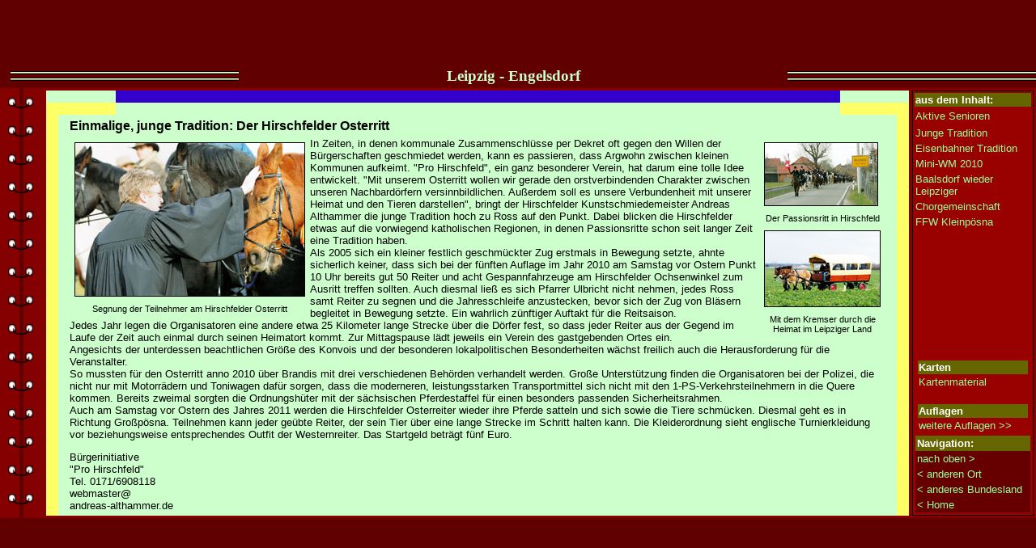

--- FILE ---
content_type: text/html
request_url: http://stadtmagazinverlag.de/orte/engelsdorf11/hirschfelder-osterritt.htm
body_size: 3302
content:

<?PHP
$go=$oeffne.".htm";
echo $oeffne;

?>
<HTML>
<HEAD>
<TITLE>Leipzig - Engelsdorf</TITLE>
<META HTTP-EQUIV="Content-Type" CONTENT="text/html; charset=iso-8859-1">

<link rel="stylesheet" href="style.css">
</HEAD>
<BODY BGCOLOR=#600000 LEFTMARGIN=0 TOPMARGIN=0 MARGINWIDTH=0 MARGINHEIGHT=0>
<table width="100%" border="0" cellspacing="0" cellpadding="0" height="100%" align="center">
  <tr valign="middle" align="center" bgcolor="#600000">
    <td>
      <div align="center">
        <table width="100%" border="0" cellspacing="0" cellpadding="0" height="100%" bgcolor="#7B0000">
          <tr>
            <td colspan="2"  align="left" valign="top" height="30">
              <table width="100%" border="0" cellspacing="0" cellpadding="0">
                <tr>
                  <td bgcolor="#600000" width="1%">&nbsp;</td>
                  <td width="22%" background="../../gross/Bilder/striche.gif">
                    <div align="right"></div>
                  </td>
                  <td bgcolor="#600000" width="53%" height="30">
                    <div align="center" class="Ueberschrift"><a name="top"></a>Leipzig 
                      - Engelsdorf</div>
                  </td>
                  <td background="../../gross/Bilder/striche.gif" width="24%">&nbsp;</td>
                </tr>
              </table>
            </td>
          </tr>
          <tr>
            <td width="54"  align="left" valign="top" background="../../gross/Bilder/klammer.gif"><img src="../../gross/Bilder/klammer.gif" width="54" height="35">
            </td>
            <td  valign="top" align="left" height="100%" bgcolor="#850000">
              <table width="100%" border="0" height="100%">
                <tr>
                  <td align="left" valign="top"> 
                    <table width="100%" border="0" cellspacing="0" cellpadding="0" height="100%">
                      <tr>
                        <td width="8%" bgcolor="#CCFFCC" height="15">&nbsp;</td>
                        <td width="84%" bgcolor="#2c9f42" height="15" class="Tabellenkopf">&nbsp;</td>
                        <td width="8%" bgcolor="#CCFFCC" height="15">&nbsp;</td>
                      </tr>
                      <tr>
                        <td width="8%" bgcolor="#b83732" height="15" class="farbeseite">&nbsp;</td>
                        <td width="84%" bgcolor="#CCFFCC" height="15">&nbsp;</td>
                        <td width="8%" bgcolor="#b83732" height="15" class="farbeseite">&nbsp;</td>
                      </tr>
                      <tr valign="top">
                        <td colspan="3">
                          <table width="100%" border="0" cellspacing="0" cellpadding="0" height="100%">
                            <tr>
                              <td width="15" bgcolor="#b83732" class="farbeseite">&nbsp;</td>
                              <td bgcolor="#CCFFCC" valign="top">
                                <table width="100%" border="0" cellspacing="5" cellpadding="0">
                                  <tr>
                                    <td width="4">&nbsp;</td>
                                    <td valign="top"> 
                                      <p class="KopfText">Einmalige, junge Tradition: 
                                        Der Hirschfelder Osterritt</p>
                                     </td>
                                    <td width="1">&nbsp;</td>
                                  </tr>
                                  <tr>
                                    <td width="4">&nbsp;</td>
                                    <td valign="top" > 
                                      <table width="100" border="0" cellspacing="3" cellpadding="3" align="right">
                                        <tr> 
                                          <td><img src="bilder/Oster2.jpg" width="139" height="77" border="1"></td>
                                        </tr>
                                        <tr>
                                          <td>
                                            <div align="center" class="BildText">Der 
                                              Passionsritt in Hirschfeld</div>
                                          </td>
                                        </tr>
                                        <tr> 
                                          <td><img src="bilder/Oster6.jpg" width="142" height="93" border="1"></td>
                                        </tr>
                                        <tr> 
                                          <td> 
                                            <div align="center" class="BildText">Mit 
                                              dem Kremser durch die Heimat im 
                                              Leipziger Land</div>
                                          </td>
                                        </tr>
                                      </table>
                                      <table width="100" border="0" cellspacing="3" cellpadding="3" align="left">
                                        <tr>
                                          <td><img src="bilder/Oster5.jpg" width="283" height="189" border="1"></td>
                                        </tr>
                                        <tr>
                                          <td class="BildText">
                                            <div align="center">Segnung der Teilnehmer 
                                              am Hirschfelder Osterritt</div>
                                          </td>
                                        </tr>
                                      </table>
                                      In Zeiten, in denen kommunale Zusammenschl&uuml;sse 
                                      per Dekret oft gegen den Willen der B&uuml;rgerschaften 
                                      geschmiedet werden, kann es passieren, dass 
                                      Argwohn zwischen kleinen Kommunen aufkeimt. 
                                      &quot;Pro Hirschfeld&quot;, ein ganz besonderer 
                                      Verein, hat darum eine tolle Idee entwickelt. 
                                      &quot;Mit unserem Osterritt wollen wir gerade 
                                      den orstverbindenden Charakter zwischen 
                                      unseren Nachbard&ouml;rfern versinnbildlichen. 
                                      Au&szlig;erdem soll es unsere Verbundenheit 
                                      mit unserer Heimat und den Tieren darstellen&quot;, 
                                      bringt der Hirschfelder Kunstschmiedemeister 
                                      Andreas Althammer die junge Tradition hoch 
                                      zu Ross auf den Punkt. Dabei blicken die 
                                      Hirschfelder etwas auf die vorwiegend katholischen 
                                      Regionen, in denen Passionsritte schon seit 
                                      langer Zeit eine Tradition haben. <br>
                                      Als 2005 sich ein kleiner festlich geschm&uuml;ckter 
                                      Zug erstmals in Bewegung setzte, ahnte sicherlich 
                                      keiner, dass sich bei der f&uuml;nften Auflage 
                                      im Jahr 2010 am Samstag vor Ostern Punkt 
                                      10 Uhr bereits gut 50 Reiter und acht Gespannfahrzeuge 
                                      am Hirschfelder Ochsenwinkel zum Ausritt 
                                      treffen sollten. Auch diesmal lie&szlig; 
                                      es sich Pfarrer Ulbricht nicht nehmen, jedes 
                                      Ross samt Reiter zu segnen und die Jahresschleife 
                                      anzustecken, bevor sich der Zug von Bl&auml;sern 
                                      begleitet in Bewegung setzte. Ein wahrlich 
                                      z&uuml;nftiger Auftakt f&uuml;r die Reitsaison.<br>
                                      Jedes Jahr legen die Organisatoren eine 
                                      andere etwa 25 Kilometer lange Strecke &uuml;ber 
                                      die D&ouml;rfer fest, so dass jeder Reiter 
                                      aus der Gegend im Laufe der Zeit auch einmal 
                                      durch seinen Heimatort kommt. Zur Mittagspause 
                                      l&auml;dt jeweils ein Verein des gastgebenden 
                                      Ortes ein. <br>
                                      Angesichts der unterdessen beachtlichen 
                                      Gr&ouml;&szlig;e des Konvois und der besonderen 
                                      lokalpolitischen Besonderheiten w&auml;chst 
                                      freilich auch die Herausforderung f&uuml;r 
                                      die Veranstalter.<br>
                                      So mussten f&uuml;r den Osterritt anno 2010 
                                      &uuml;ber Brandis mit drei verschiedenen 
                                      Beh&ouml;rden verhandelt werden. Gro&szlig;e 
                                      Unterst&uuml;tzung finden die Organisatoren 
                                      bei der Polizei, die nicht nur mit Motorr&auml;dern 
                                      und Toniwagen daf&uuml;r sorgen, dass die 
                                      moderneren, leistungsstarken Transportmittel 
                                      sich nicht mit den 1-PS-Verkehrsteilnehmern 
                                      in die Quere kommen. Bereits zweimal sorgten 
                                      die Ordnungsh&uuml;ter mit der s&auml;chsischen 
                                      Pferdestaffel f&uuml;r einen besonders passenden 
                                      Sicherheitsrahmen. <br>
                                      Auch am Samstag vor Ostern des Jahres 2011 
                                      werden die Hirschfelder Osterreiter wieder 
                                      ihre Pferde satteln und sich sowie die Tiere 
                                      schm&uuml;cken. Diesmal geht es in Richtung 
                                      Gro&szlig;p&ouml;sna. Teilnehmen kann jeder 
                                      ge&uuml;bte Reiter, der sein Tier &uuml;ber 
                                      eine lange Strecke im Schritt halten kann. 
                                      Die Kleiderordnung sieht englische Turnierkleidung 
                                      vor beziehungsweise entsprechendes Outfit 
                                      der Westernreiter. Das Startgeld betr&auml;gt 
                                      f&uuml;nf Euro.
                                      <p>B&uuml;rgerinitiative<br>
                                        &quot;Pro Hirschfeld&quot;<br>
                                        Tel. 0171/6908118<br>
                                        webmaster@<br>
                                        andreas-althammer.de</p>
                                      </td>
                                    <td width="1" valign="top"> 
                                      
                                    </td>
                                  </tr>
                                </table>
                              </td>
                              <td width="15" bgcolor="#b83732" class="farbeseite">&nbsp;</td>
                            </tr>
                          </table>
                        </td>
                      </tr>
                    </table>
                  </td>
                  <td width="150" valign="top">
                    <table width="100%" border="0" cellspacing="0" cellpadding="1" bgcolor="#000000" height="100%">
                      <tr valign="top">
                        <td> 
                          <table width="100%" border="0" cellspacing="2" bgcolor="#990000" height="100%">
                            <tr> 
                              <td height="15" class="Navi_oben">aus dem Inhalt:</td>
                            </tr>
                           
                            <tr> 
                              <td width="100%" height="20"><a href="senioren.htm">Aktive 
                                Senioren</a></td>
                            </tr>
                            <tr> 
                              <td width="100%" height="15"><a href="hirschfelder-osterritt.htm">Junge 
                                Tradition</a></td>
                            </tr>
                            <tr> 
                              <td width="100%" height="15"><a href="eisenbahner-tradition.htm">Eisenbahner 
                                Tradition</a></td>
                            </tr>
                            <tr> 
                              <td width="100%" height="15"><a href="mini-wm.htm">Mini-WM 
                                2010</a></td>
                            </tr>
                            <tr> 
                              <td width="100%" height="15"><a href="baalsdorf.htm">Baalsdorf 
                                wieder Leipziger</a></td>
                            </tr>
                            <tr> 
                              <td width="100%" height="15"><a href="chorgemeinschaft.htm">Chorgemeinschaft</a></td>
                            </tr>
                            <tr> 
                              <td width="100%" height="15"><a href="ffw-Kleinpoesna.htm">FFW 
                                Kleinp&ouml;sna</a></td>
                            </tr>
                            <tr> 
                              <td width="100%" height="15">&nbsp;</td>
                            </tr>
                            <tr> 
                              <td width="100%" height="15">&nbsp;</td>
                            </tr>
                            <tr> 
                              <td width="100%" height="15">&nbsp;</td>
                            </tr>
                            <tr> 
                              <td width="100%" height="15">&nbsp;</td>
                            </tr>
                            <tr> 
                              <td width="100%" height="15">&nbsp;</td>
                            </tr>
                            <tr> 
                              <td width="100%" height="15">&nbsp;</td>
                            </tr>
                            <tr> 
                              <td width="100%" height="15">&nbsp;</td>
                            </tr>
                            <tr valign="bottom"> 
                              <td> 
                                <table width="100%" border="0" bgcolor="#990000" height="70" cellspacing="0" cellpadding="2">
                                  <tr> 
                                    <td > 
                                      <table width="100%" border="0" cellspacing="1">
                                        <tr> 
                                        
                                        <tr> 
                                          <td class="Navi_oben">Karten</td>
                                        </tr>
                                        <tr> 
                                          <td><a href="karte.htm">Kartenmaterial</a></td>
                                        </tr>
                                        <tr> 
                                           <td>&nbsp;</td>
                                        </tr>
                                        <tr> 
                                          <td class="Navi_oben">Auflagen</td>
                                        </tr>
                                        <tr> 
                                          <td>
                                            <script language="javascript" src="auflagen.js" type="text/javascript"></script>
                                          </td>
                                        </tr>
                                        <tr> 
                                      </table>
                                    </td>
                                  </tr>
                                  <tr bgcolor="#660000"> 
                                    <td height="19" class="Navi_oben">Navigation:</td>
                                  </tr>
                                  <tr bgcolor="#660000"> 
                                    <td><a href="#top">nach oben &gt;</a></td>
                                  </tr>
                                  <tr bgcolor="#660000"> 
                                    <td><a href="../../seiten/start.php?oeffne=sachsen">&lt; 
                                      anderen Ort</a></td>
                                  </tr>
                                  <tr bgcolor="#660000"> 
                                    <td><a href="../../seiten/start.php?oeffne=magazine">&lt; 
                                      anderes Bundesland</a></td>
                                  </tr>
                                  <tr bgcolor="#660000"> 
                                    <td><a href="../../seiten/start.php?oeffne=verlag">&lt; 
                                      Home</a></td>
                                  </tr>
                                </table>
                              </td>
                            </tr>
                          </table>
                        </td>
                      </tr>
                    </table>
                  </td>
                </tr>
              </table>
            </td>
          </tr>
        </table>
      </div>
    </td>
  </tr>
</table>
</BODY>
</HTML>

--- FILE ---
content_type: text/css
request_url: http://stadtmagazinverlag.de/orte/engelsdorf11/style.css
body_size: 361
content:
a:link {  font-family: Arial, Helvetica, sans-serif; font-size: 10pt; color: #99FF99; text-decoration: none; font-weight: normal}
a:visited {  font-family: Arial, Helvetica, sans-serif; font-size: 10pt; font-weight: normal; color: #CCFFCC; text-decoration: none}
a:hover {  font-family: Arial, Helvetica, sans-serif; font-size: 10pt; font-weight: normal; color: #CCCC00; text-decoration: none}
body {  font-family: Arial, Helvetica, sans-serif; font-size: 10pt; color: #FFFFCC; font-weight: bold; background-color: #7B0000}
table {  font-family: Arial, Helvetica, sans-serif; font-size: 10pt; font-weight: normal; color: #000000}
.Ueberschrift {  font-family: Georgia, "Times New Roman", Times, serif; font-size: 14pt; font-weight: bold; color: #CCFFCC}
.KopfText {  font-family: Arial, Helvetica, sans-serif; font-size: 12pt; color: #000000; font-weight: bold}
.Tabellenkopf {  font-family: Arial, Helvetica, sans-serif; font-size: 10pt; color: #FFFFFF; font-weight: bold; background-color: #3300CC}
.BildText {  font-family: Arial, Helvetica, sans-serif; font-size: 8pt; font-weight: normal; color: #000000}
.farbeseite {  background-color: #FFFF66; font-family: Arial, Helvetica, sans-serif; font-size: 10pt; color: #FFFFFF}
.Navi_oben {  font-family: Arial, Helvetica, sans-serif; font-size: 10pt; font-weight: bold; color: #FFFFFF; background-color: #666600}


--- FILE ---
content_type: application/javascript
request_url: http://stadtmagazinverlag.de/orte/engelsdorf11/auflagen.js
body_size: 94
content:
document.write("<a href=\"../engelsdorf7/engelsdorf.htm\">weitere Auflagen >></a>");